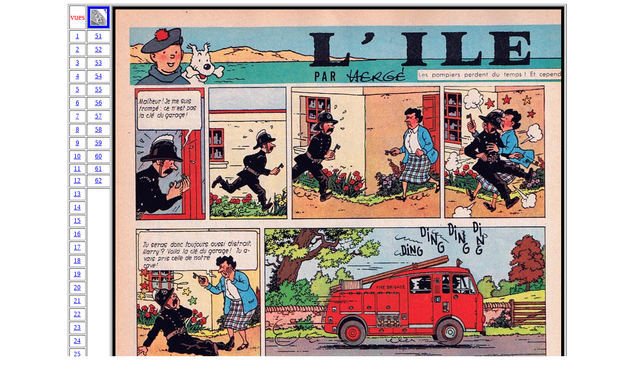

--- FILE ---
content_type: text/html
request_url: https://bellier.co/ile%20noire%201965/vue21.htm
body_size: 11658
content:
<html>

<head>
<meta http-equiv="Content-Type" content="text/html; charset=windows-1252">
<meta http-equiv="Content-Language" content="fr">
<title></title>



<meta name="GENERATOR" content="Microsoft FrontPage 4.0">
<meta name="ProgId" content="FrontPage.Editor.Document">
<meta name="Microsoft Theme" content="strtedge 011, default">
<meta name="Microsoft Border" content="tl, default">
<style type="text/css">
<!--
#bl {
	color: #00F;
}
-->
</style>
</head>

<bgcolor="#FFFFFF" text="#000000" link="#660000" vlink="#003399" alink="#999933">
<table width="27%" height="1331"  border="1" align="center">
  <tr>
    <td height="48"><div align="center"><font color="#FF0000" face="Tintin Majuscules">vues</font></div></td>
    <td><div align="center"><strong><font color="#CCCCCC" size="6" face="tintin, Tintin Majuscules"><a href="../TintinIndex.htm"><img src="../images/retour.gif" name="Retour" width="34" height="34" border="5" id="Retour"></a></font></strong></div></td>
    <td width="92%" rowspan="51"><div align="center"><img src="321965P30.jpg" width="900" height="1308" border="6"></div></td>
  </tr>
  <tr>
    <td width="4%" height="25"><div align="center"><font color="#009933" size="2" face="tintin, Tintin Majuscules"><a href="vue1.htm">1</a></font></div></td>
    <td><div align="center"><font color="#009933" size="2" face="tintin, Tintin Majuscules"><a href="vue51.htm">51</a></font></div></td>
  </tr>
  <tr>
    <td height="25"><div align="center"><font size="2"><a href="vue2.htm"><font color="#009933" face="tintin, Tintin Majuscules" id="bl">2</font></a></font></div></td>
    <td><div align="center"><font color="#009933" size="2" face="tintin, Tintin Majuscules"><a href="vue52.htm">52</a></font></div></td>
  </tr>
  <tr>
    <td height="25"><div align="center"><font color="#009933" size="2" face="tintin, Tintin Majuscules"><a href="vue3.htm">3</a></font></div></td>
    <td><div align="center"><font color="#009933" size="2" face="tintin, Tintin Majuscules"><a href="vue53.htm">53</a></font></div></td>
  </tr>
  <tr>
    <td height="25"><div align="center"><font color="#009933" size="2" face="tintin, Tintin Majuscules"><a href="vue4.htm">4</a></font></div></td>
    <td><div align="center"><font color="#009933" size="2" face="tintin, Tintin Majuscules"><a href="vue54.htm">54</a></font></div></td>
  </tr>
  <tr>
    <td height="25"><div align="center"><font color="#009933" size="2" face="tintin, Tintin Majuscules"><a href="vue5.htm">5</a></font></div></td>
    <td><div align="center"><font color="#009933" size="2" face="tintin, Tintin Majuscules"><a href="vue55.htm">55</a></font></div></td>
  </tr>
  <tr>
    <td height="25"><div align="center"><font color="#009933" size="2" face="tintin, Tintin Majuscules"><a href="vue6.htm">6</a></font></div></td>
    <td><div align="center"><font color="#009933" size="2" face="tintin, Tintin Majuscules"><a href="vue56.htm">56</a></font></div></td>
  </tr>
  <tr>
    <td height="25"><div align="center"><font color="#009933" size="2" face="tintin, Tintin Majuscules"><a href="vue7.htm">7</a></font></div></td>
    <td><div align="center"><font color="#009933" size="2" face="tintin, Tintin Majuscules"><a href="vue57.htm">57</a></font></div></td>
  </tr>
  <tr>
    <td height="25"><div align="center"><font color="#009933" size="2" face="tintin, Tintin Majuscules"><a href="vue8.htm">8</a></font></div></td>
    <td><div align="center"><font color="#009933" size="2" face="tintin, Tintin Majuscules"><a href="vue58.htm">58</a></font></div></td>
  </tr>
  <tr>
    <td height="25"><div align="center"><font color="#009933" size="2" face="tintin, Tintin Majuscules"><a href="vue9.htm">9</a></font></div></td>
    <td><div align="center"><font color="#009933" size="2" face="tintin, Tintin Majuscules"><a href="vue59.htm">59</a></font></div></td>
  </tr>
  <tr>
    <td height="25"><div align="center"><font color="#009933" size="2" face="tintin, Tintin Majuscules"><a href="vue10.htm">10</a></font></div></td>
    <td><div align="center"><font color="#009933" size="2" face="tintin, Tintin Majuscules"><a href="vue60.htm">60</a></font></div></td>
  </tr>
  <tr>
    <td height="20"><div align="center"><font color="#009933" size="2" face="tintin, Tintin Majuscules"><a href="vue11.htm">11</a></font></div></td>
    <td><div align="center"><font color="#009933" size="2" face="tintin, Tintin Majuscules"><a href="vue61.htm">61</a></font></div></td>
  </tr>
  <tr>
    <td height="25"><div align="center"><font color="#009933" size="2" face="tintin, Tintin Majuscules"><a href="vue12.htm">12</a></font></div></td>
    <td><div align="center"><font color="#009933" size="2" face="tintin, Tintin Majuscules"><a href="vue62.htm">62</a></font></div></td>
  </tr>
  <tr>
    <td height="25"><div align="center"><font color="#009933" size="2" face="tintin, Tintin Majuscules"><a href="vue13.htm">13</a></font></div></td>
    <td rowspan="38">&nbsp;</td>
  </tr>
  <tr>
    <td height="25"><div align="center"><font color="#009933" size="2" face="tintin, Tintin Majuscules"><a href="vue14.htm">14</a></font></div></td>
  </tr>
  <tr>
    <td height="25"><div align="center"><font color="#009900" size="2" face="tintin, Tintin Majuscules"><a href="vue15.htm">15</a></font></div></td>
  </tr>
  <tr>
    <td height="25"><div align="center"><font color="#009900" size="2" face="tintin, Tintin Majuscules"><a href="vue16.htm">16</a></font></div></td>
  </tr>
  <tr>
    <td height="25"><div align="center"><font color="#009900" size="2" face="tintin, Tintin Majuscules"><a href="vue17.htm">17</a></font></div></td>
  </tr>
  <tr>
    <td height="25"><div align="center"><font color="#009900" size="2" face="tintin, Tintin Majuscules"><a href="vue18.htm">18</a></font></div></td>
  </tr>
  <tr>
    <td height="25"><div align="center"><font color="#009900" size="2" face="tintin, Tintin Majuscules"><a href="vue19.htm">19</a></font></div></td>
  </tr>
  <tr>
    <td height="25"><div align="center"><font color="#009933" size="2" face="tintin, Tintin Majuscules"><a href="vue20.htm">20</a></font></div></td>
  </tr>
  <tr bgcolor="#FFFF00">
    <td height="25" bgcolor="#FFFFFF"><div align="center"><font color="#009933" size="2" face="tintin, Tintin Majuscules"><a href="vue21.htm">21</a></font></div></td>
  </tr>
  <tr bgcolor="#FFFF00">
    <td height="25" bgcolor="#FFFFFF"><div align="center"><font color="#009933" size="2" face="tintin, Tintin Majuscules"><a href="vue22.htm">22</a></font></div></td>
  </tr>
  <tr bgcolor="#FFFF00">
    <td height="25" bgcolor="#FFFFFF"><div align="center"><font color="#009933" size="2" face="tintin, Tintin Majuscules"><a href="vue23.htm">23</a></font></div></td>
  </tr>
  <tr bgcolor="#FFFF00">
    <td height="25" bgcolor="#FFFFFF"><div align="center"><font color="#009933" size="2" face="tintin, Tintin Majuscules"><a href="vue24.htm">24</a></font></div></td>
  </tr>
  <tr bgcolor="#FFFF00">
    <td height="25" bgcolor="#FFFFFF"><div align="center"><font color="#009933" size="2" face="tintin, Tintin Majuscules"><a href="vue25.htm">25</a></font></div></td>
  </tr>
  <tr bgcolor="#FFFF00">
    <td height="25" bgcolor="#FFFFFF"><div align="center"><font color="#009933" size="2" face="tintin, Tintin Majuscules"><a href="vue26.htm">26</a></font></div></td>
  </tr>
  <tr bgcolor="#FFFF00">
    <td height="25" bgcolor="#FFFFFF"><div align="center"><font color="#009933" size="2" face="tintin, Tintin Majuscules"><a href="vue27.htm">27</a></font></div></td>
  </tr>
  <tr bgcolor="#FFFF00">
    <td height="25" bgcolor="#FFFFFF"><div align="center"><font color="#009933" size="2" face="tintin, Tintin Majuscules"><a href="vue28.htm">28</a></font></div></td>
  </tr>
  <tr bgcolor="#FFFF00">
    <td height="25" bgcolor="#FFFFFF"><div align="center"><font color="#009933" size="2" face="tintin, Tintin Majuscules"><a href="vue29.htm">29</a></font></div></td>
  </tr>
  <tr bgcolor="#FFFF00">
    <td height="25" bgcolor="#FFFFFF"><div align="center"><font color="#009933" size="2" face="tintin, Tintin Majuscules"><a href="vue30.htm">30</a></font></div></td>
  </tr>
  <tr>
    <td height="25"><div align="center"><font color="#009933" size="2" face="tintin, Tintin Majuscules"><a href="vue31.htm">31</a></font></div></td>
  </tr>
  <tr>
    <td height="20"><div align="center"><font color="#009933" size="2" face="tintin, Tintin Majuscules"><a href="vue32.htm">32</a></font></div></td>
  </tr>
  <tr>
    <td><div align="center"><font color="#009933" size="2" face="tintin, Tintin Majuscules"><a href="vue33.htm">33</a></font></div></td>
  </tr>
  <tr>
    <td><div align="center"><font color="#009933" size="2" face="tintin, Tintin Majuscules"><a href="vue34.htm">34</a></font></div></td>
  </tr>
  <tr>
    <td><div align="center"><font color="#009933" size="2" face="tintin, Tintin Majuscules"><a href="vue35.htm">35</a></font></div></td>
  </tr>
  <tr>
    <td width="4%"><div align="center"><font color="#009933" size="2" face="tintin, Tintin Majuscules"><a href="vue36.htm">36</a></font></div></td>
  </tr>
  <tr>
    <td><div align="center"><font color="#009933" size="2" face="tintin, Tintin Majuscules"><a href="vue37.htm">37</a></font></div></td>
  </tr>
  <tr>
    <td><div align="center"><font color="#009933" size="2" face="tintin, Tintin Majuscules"><a href="vue38.htm">38</a></font></div></td>
  </tr>
  <tr>
    <td><div align="center"><font color="#009933" size="2" face="tintin, Tintin Majuscules"><a href="vue39.htm">39</a></font></div></td>
  </tr>
  <tr>
    <td><div align="center"><font color="#009933" size="2" face="tintin, Tintin Majuscules"><a href="vue40.htm">40</a></font></div></td>
  </tr>
  <tr>
    <td><div align="center"><font color="#009933" size="2" face="tintin, Tintin Majuscules"><a href="vue41.htm">41</a></font></div></td>
  </tr>
  <tr>
    <td><div align="center"><font color="#009933" size="2" face="tintin, Tintin Majuscules"><a href="vue42.htm">42</a></font></div></td>
  </tr>
  <tr>
    <td><div align="center"><font color="#009933" size="2" face="tintin, Tintin Majuscules"><a href="vue43.htm">43</a></font></div></td>
  </tr>
  <tr>
    <td><div align="center"><font color="#009933" size="2" face="tintin, Tintin Majuscules"><a href="vue44.htm">44</a></font></div></td>
  </tr>
  <tr>
    <td><div align="center"><font color="#009933" size="2" face="tintin, Tintin Majuscules"><a href="vue45.htm">45</a></font></div></td>
  </tr>
  <tr>
    <td><div align="center"><font color="#009933" size="2" face="tintin, Tintin Majuscules"><a href="vue46.htm">46</a></font></div></td>
  </tr>
  <tr>
    <td><div align="center"><font color="#009933" size="2" face="tintin, Tintin Majuscules"><a href="vue47.htm">47</a></font></div></td>
  </tr>
  <tr>
    <td><div align="center"><font color="#009933" size="2" face="tintin, Tintin Majuscules"><a href="vue48.htm">48</a></font></div></td>
  </tr>
  <tr>
    <td><div align="center"><font color="#009933" size="2" face="tintin, Tintin Majuscules"><a href="vue49.htm">49</a></font></div></td>
  </tr>
  <tr>
    <td><div align="center"><font color="#009933" size="2" face="tintin, Tintin Majuscules"><a href="vue50.htm">50</a></font></div></td>
  </tr>
  <tr>
    <td colspan="3"><div align="center"><font face="Arial, Helvetica"><font size="6"><strong><font size="4" face="tintin, Tintin Majuscules">Publication tintin belge 1965 </font><font face="Arial, Helvetica"><font size="6"><strong><font size="4" face="tintin, Tintin Majuscules">&nbsp;&nbsp;&nbsp;&nbsp; </font><font face="Arial, Helvetica, sans-serif" size="2">&copy; Herg&eacute;/Moulinsart 1965</font></strong></font></font></strong></font></font></div></td>
  </tr>
</table>
</body>

</html>